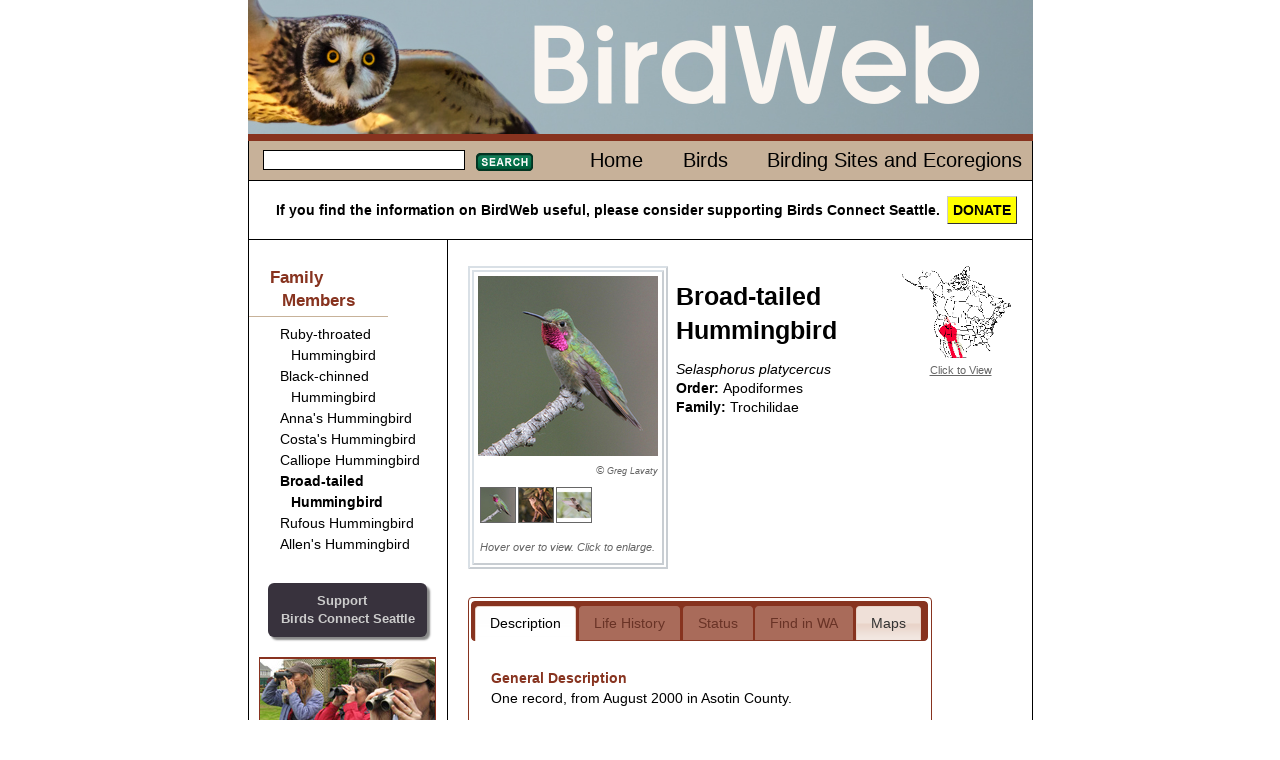

--- FILE ---
content_type: text/html; charset=iso-8859-1
request_url: http://behaviorwww.birdweb.org/Birdweb/bird/broad-tailed_hummingbird
body_size: 42603
content:

<!DOCTYPE html>
<html lang="en" xmlns:birdweb="http://birdweb.org/birdweb/ns#">
<head id="ctl00_ctl00_Head1"><meta charset="utf-8" /><title>
	Broad-tailed Hummingbird
</title><meta name="keywords" content="birds Washington Seattle connect" /><link href="../css/html5reset-1.6.1.css" type="text/css" rel="stylesheet" /><link href="../css/grids.css" type="text/css" rel="stylesheet" /><link href="../css/jquery-ui-1.8.16.custom.css" type="text/css" rel="stylesheet" /><link href="../css/style.css" type="text/css" rel="stylesheet" /><link href="../css/print.css" type="text/css" rel="stylesheet" media="print" /><link rel="icon" href="../favicon.ico?v=3" /><link rel="apple-touch-icon" sizes="180x180" href="../apple-touch-icon.png" /><link rel="icon" type="image/png" sizes="32x32" href="../favicon-32x32.png" /><link rel="icon" type="image/png" sizes="16x16" href="../favicon-16x16.png" /><link rel="manifest" href="../site.webmanifest" /><link rel="mask-icon" href="../safari-pinned-tab.svg" color="#5bbad5" /><meta name="msapplication-TileColor" content="#da532c" /><meta name="theme-color" content="#ffffff" />
    
    <!--<script src="http://www.google.com/jsapi?key=ABQIAAAAAvmhbKBo_tkJTDMmYNqoUxSTG3jLdssCAhrLeFgMLAd1GPj2dRTDj1VVz1VRMgSj8VJgvyLP_DDwkQ"
        type="text/javascript"></script>-->
    
    <script type="text/javascript" src="https://ajax.googleapis.com/ajax/libs/jquery/1.5.2/jquery.min.js"></script>
    <script type="text/javascript" src="https://ajax.googleapis.com/ajax/libs/jqueryui/1.8.17/jquery-ui.min.js"></script>
<meta name="description" content="Broad-tailed Hummingbird habitat, behavior, diet, migration patterns, conservation status, and nesting." /><meta property="og:description" content="Broad-tailed Hummingbird habitat, behavior, diet, migration patterns, conservation status, and nesting." /><meta property="og:site_name" content="BirdWeb" /><meta property="og:url" content="http://birdweb.org/birdweb/bird/broad-tailed_hummingbird" /><meta property="og:type" content="birdweb:bird" /><meta property="og:image" content="http://birdweb.org/birdweb/images/btah_gl_l.jpg" /><meta property="og:title" content="Broad-tailed Hummingbird" /></head>
<body>
    <header>
        
        <a href="/">
        <img src='http://behaviorwww.birdweb.org/Birdweb/web_images/birdweblogo.png' height="134" width="785"
            alt="banner image" />
        </a>
       
    </header>
    <div id="main" role="main">
        <nav>
            <div class="line">
                
    <table class='topnav'>
        <tr>
            <td>
                
<form action="http://behaviorwww.birdweb.org/Birdweb/searchresults" method="post" id='sform'>
<fieldset>
    <legend></legend>
    <input class="searchbox searchbox_small" type="text" size="10" name="terms"
        id="search" />
    <button class='searchbutton searchbutton_small'>
        Search</button>
</fieldset>
</form>
<script type="text/javascript">
$(function () {
         $.widget("custom.catcomplete", $.ui.autocomplete, {
        _renderMenu: function (ul, items) {
            var self = this,
				currentCategory = "";
            $.each(items, function (index, item) {
                if (item.category != currentCategory) {
                    var category = "";
                    switch (item.category) {
                        case 's': category = "Birding Sites"; break;
                        case 'e': category = "Ecoregions"; break;
                        default: category = "";
                    }
                    ul.append("<li class='ui-autocomplete-category'>" + category + "</li>");
                    currentCategory = item.category;
                }
                self._renderItem(ul, item);
            });
        }
    });
	        var data = [{label:"Fulvous Whistling-Duck",category:""},{label:"Taiga Bean-Goose",category:""},{label:"Greater White-fronted Goose",category:""},{label:"Emperor Goose",category:""},{label:"Snow Goose",category:""},{label:"Ross's Goose",category:""},{label:"Brant",category:""},{label:"Cackling Goose",category:""},{label:"Canada Goose",category:""},{label:"Mute Swan",category:""},{label:"Trumpeter Swan",category:""},{label:"Tundra Swan",category:""},{label:"Wood Duck",category:""},{label:"Gadwall",category:""},{label:"Falcated Duck",category:""},{label:"Eurasian Wigeon",category:""},{label:"American Wigeon",category:""},{label:"American Black Duck",category:""},{label:"Mallard",category:""},{label:"Blue-winged Teal",category:""},{label:"Cinnamon Teal",category:""},{label:"Northern Shoveler",category:""},{label:"Northern Pintail",category:""},{label:"Garganey",category:""},{label:"Baikal Teal",category:""},{label:"Green-winged Teal",category:""},{label:"Canvasback",category:""},{label:"Redhead",category:""},{label:"Ring-necked Duck",category:""},{label:"Tufted Duck",category:""},{label:"Greater Scaup",category:""},{label:"Lesser Scaup",category:""},{label:"Steller's Eider",category:""},{label:"King Eider",category:""},{label:"Common Eider",category:""},{label:"Harlequin Duck",category:""},{label:"Surf Scoter",category:""},{label:"White-winged Scoter",category:""},{label:"Black Scoter",category:""},{label:"Long-tailed Duck",category:""},{label:"Bufflehead",category:""},{label:"Common Goldeneye",category:""},{label:"Barrow's Goldeneye",category:""},{label:"Smew",category:""},{label:"Hooded Merganser",category:""},{label:"Common Merganser",category:""},{label:"Red-breasted Merganser",category:""},{label:"Ruddy Duck",category:""},{label:"Chukar",category:""},{label:"Gray Partridge",category:""},{label:"Ring-necked Pheasant",category:""},{label:"Ruffed Grouse",category:""},{label:"Greater Sage-Grouse",category:""},{label:"Spruce Grouse",category:""},{label:"White-tailed Ptarmigan",category:""},{label:"Dusky Grouse",category:""},{label:"Sooty Grouse",category:""},{label:"Sharp-tailed Grouse",category:""},{label:"Wild Turkey",category:""},{label:"Mountain Quail",category:""},{label:"California Quail",category:""},{label:"Northern Bobwhite",category:""},{label:"Red-throated Loon",category:""},{label:"Arctic Loon",category:""},{label:"Pacific Loon",category:""},{label:"Common Loon",category:""},{label:"Yellow-billed Loon",category:""},{label:"Pied-billed Grebe",category:""},{label:"Horned Grebe",category:""},{label:"Red-necked Grebe",category:""},{label:"Eared Grebe",category:""},{label:"Western Grebe",category:""},{label:"Clark's Grebe",category:""},{label:"Shy Albatross",category:""},{label:"Laysan Albatross",category:""},{label:"Black-footed Albatross",category:""},{label:"Short-tailed Albatross",category:""},{label:"Northern Fulmar",category:""},{label:"Murphy's Petrel",category:""},{label:"Mottled Petrel",category:""},{label:"Cook's Petrel",category:""},{label:"Pink-footed Shearwater",category:""},{label:"Flesh-footed Shearwater",category:""},{label:"Greater Shearwater",category:""},{label:"Wedge-tailed Shearwater",category:""},{label:"Buller's Shearwater",category:""},{label:"Sooty Shearwater",category:""},{label:"Short-tailed Shearwater",category:""},{label:"Manx Shearwater",category:""},{label:"Wilson's Storm-Petrel",category:""},{label:"Fork-tailed Storm-Petrel",category:""},{label:"Leach's Storm-Petrel",category:""},{label:"Ashy Storm-Petrel",category:""},{label:"Red-billed Tropicbird",category:""},{label:"Blue-footed Booby",category:""},{label:"Brown Booby",category:""},{label:"American White Pelican",category:""},{label:"Brown Pelican",category:""},{label:"Brandt's Cormorant",category:""},{label:"Double-crested Cormorant",category:""},{label:"Red-faced Cormorant",category:""},{label:"Pelagic Cormorant",category:""},{label:"Magnificent Frigatebird",category:""},{label:"American Bittern",category:""},{label:"Great Blue Heron",category:""},{label:"Great Egret",category:""},{label:"Snowy Egret",category:""},{label:"Little Blue Heron",category:""},{label:"Cattle Egret",category:""},{label:"Green Heron",category:""},{label:"Black-crowned Night-Heron",category:""},{label:"Yellow-crowned Night-Heron",category:""},{label:"White Ibis",category:""},{label:"Glossy Ibis",category:""},{label:"White-faced Ibis",category:""},{label:"Turkey Vulture",category:""},{label:"California Condor",category:""},{label:"Osprey",category:""},{label:"White-tailed Kite",category:""},{label:"Bald Eagle",category:""},{label:"Northern Harrier",category:""},{label:"Sharp-shinned Hawk",category:""},{label:"Cooper's Hawk",category:""},{label:"Northern Goshawk",category:""},{label:"Red-shouldered Hawk",category:""},{label:"Broad-winged Hawk",category:""},{label:"Swainson's Hawk",category:""},{label:"Red-tailed Hawk",category:""},{label:"Ferruginous Hawk",category:""},{label:"Rough-legged Hawk",category:""},{label:"Golden Eagle",category:""},{label:"Crested Caracara",category:""},{label:"Eurasian Kestrel",category:""},{label:"American Kestrel",category:""},{label:"Merlin",category:""},{label:"Eurasian Hobby",category:""},{label:"Gyrfalcon",category:""},{label:"Peregrine Falcon",category:""},{label:"Prairie Falcon",category:""},{label:"Yellow Rail",category:""},{label:"Virginia Rail",category:""},{label:"Sora",category:""},{label:"American Coot",category:""},{label:"Sandhill Crane",category:""},{label:"Black-bellied Plover",category:""},{label:"American Golden-Plover",category:""},{label:"Pacific Golden-Plover",category:""},{label:"Snowy Plover",category:""},{label:"Semipalmated Plover",category:""},{label:"Piping Plover",category:""},{label:"Killdeer",category:""},{label:"Mountain Plover",category:""},{label:"Eurasian Dotterel",category:""},{label:"Black Oystercatcher",category:""},{label:"Black-necked Stilt",category:""},{label:"American Avocet",category:""},{label:"Spotted Sandpiper",category:""},{label:"Solitary Sandpiper",category:""},{label:"Gray-tailed Tattler",category:""},{label:"Wandering Tattler",category:""},{label:"Greater Yellowlegs",category:""},{label:"Willet",category:""},{label:"Lesser Yellowlegs",category:""},{label:"Upland Sandpiper",category:""},{label:"Little Curlew",category:""},{label:"Whimbrel",category:""},{label:"Bristle-thighed Curlew",category:""},{label:"Long-billed Curlew",category:""},{label:"Hudsonian Godwit",category:""},{label:"Bar-tailed Godwit",category:""},{label:"Marbled Godwit",category:""},{label:"Ruddy Turnstone",category:""},{label:"Black Turnstone",category:""},{label:"Surfbird",category:""},{label:"Great Knot",category:""},{label:"Red Knot",category:""},{label:"Sanderling",category:""},{label:"Semipalmated Sandpiper",category:""},{label:"Western Sandpiper",category:""},{label:"Red-necked Stint",category:""},{label:"Little Stint",category:""},{label:"Temminck's Stint",category:""},{label:"Least Sandpiper",category:""},{label:"White-rumped Sandpiper",category:""},{label:"Baird's Sandpiper",category:""},{label:"Pectoral Sandpiper",category:""},{label:"Sharp-tailed Sandpiper",category:""},{label:"Rock Sandpiper",category:""},{label:"Dunlin",category:""},{label:"Curlew Sandpiper",category:""},{label:"Stilt Sandpiper",category:""},{label:"Buff-breasted Sandpiper",category:""},{label:"Ruff",category:""},{label:"Short-billed Dowitcher",category:""},{label:"Long-billed Dowitcher",category:""},{label:"Jack Snipe",category:""},{label:"Wilson's Snipe",category:""},{label:"Wilson's Phalarope",category:""},{label:"Red-necked Phalarope",category:""},{label:"Red Phalarope",category:""},{label:"Laughing Gull",category:""},{label:"Franklin's Gull",category:""},{label:"Little Gull",category:""},{label:"Black-headed Gull",category:""},{label:"Bonaparte's Gull",category:""},{label:"Heermann's Gull",category:""},{label:"Black-tailed Gull",category:""},{label:"Short-billed Gull",category:""},{label:"Ring-billed Gull",category:""},{label:"California Gull",category:""},{label:"Herring Gull",category:""},{label:"Thayer's Gull",category:""},{label:"Iceland Gull",category:""},{label:"Lesser Black-backed Gull",category:""},{label:"Slaty-backed Gull",category:""},{label:"Western Gull",category:""},{label:"Glaucous-winged Gull",category:""},{label:"Glaucous Gull",category:""},{label:"Great Black-backed Gull",category:""},{label:"Sabine's Gull",category:""},{label:"Black-legged Kittiwake",category:""},{label:"Red-legged Kittiwake",category:""},{label:"Ross's Gull",category:""},{label:"Ivory Gull",category:""},{label:"Least Tern",category:""},{label:"Caspian Tern",category:""},{label:"Black Tern",category:""},{label:"Common Tern",category:""},{label:"Arctic Tern",category:""},{label:"Forster's Tern",category:""},{label:"Elegant Tern",category:""},{label:"South Polar Skua",category:""},{label:"Pomarine Jaeger",category:""},{label:"Parasitic Jaeger",category:""},{label:"Long-tailed Jaeger",category:""},{label:"Common Murre",category:""},{label:"Thick-billed Murre",category:""},{label:"Pigeon Guillemot",category:""},{label:"Long-billed Murrelet",category:""},{label:"Marbled Murrelet",category:""},{label:"Kittlitz's Murrelet",category:""},{label:"Xantus's Murrelet",category:""},{label:"Ancient Murrelet",category:""},{label:"Cassin's Auklet",category:""},{label:"Parakeet Auklet",category:""},{label:"Whiskered Auklet",category:""},{label:"Rhinoceros Auklet",category:""},{label:"Horned Puffin",category:""},{label:"Tufted Puffin",category:""},{label:"Rock Pigeon",category:""},{label:"Band-tailed Pigeon",category:""},{label:"Eurasian Collared-Dove",category:""},{label:"White-winged Dove",category:""},{label:"Mourning Dove",category:""},{label:"Yellow-billed Cuckoo",category:""},{label:"Black-billed Cuckoo",category:""},{label:"Barn Owl",category:""},{label:"Flammulated Owl",category:""},{label:"Western Screech-Owl",category:""},{label:"Great Horned Owl",category:""},{label:"Snowy Owl",category:""},{label:"Northern Hawk Owl",category:""},{label:"Northern Pygmy-Owl",category:""},{label:"Burrowing Owl",category:""},{label:"Spotted Owl",category:""},{label:"Barred Owl",category:""},{label:"Great Gray Owl",category:""},{label:"Long-eared Owl",category:""},{label:"Short-eared Owl",category:""},{label:"Boreal Owl",category:""},{label:"Northern Saw-whet Owl",category:""},{label:"Common Nighthawk",category:""},{label:"Common Poorwill",category:""},{label:"Black Swift",category:""},{label:"Vaux's Swift",category:""},{label:"White-throated Swift",category:""},{label:"Ruby-throated Hummingbird",category:""},{label:"Black-chinned Hummingbird",category:""},{label:"Anna's Hummingbird",category:""},{label:"Costa's Hummingbird",category:""},{label:"Calliope Hummingbird",category:""},{label:"Broad-tailed Hummingbird",category:""},{label:"Rufous Hummingbird",category:""},{label:"Allen's Hummingbird",category:""},{label:"Belted Kingfisher",category:""},{label:"Lewis's Woodpecker",category:""},{label:"Acorn Woodpecker",category:""},{label:"Williamson's Sapsucker",category:""},{label:"Yellow-bellied Sapsucker",category:""},{label:"Red-naped Sapsucker",category:""},{label:"Red-breasted Sapsucker",category:""},{label:"Downy Woodpecker",category:""},{label:"Hairy Woodpecker",category:""},{label:"White-headed Woodpecker",category:""},{label:"American Three-toed Woodpecker",category:""},{label:"Black-backed Woodpecker",category:""},{label:"Northern Flicker",category:""},{label:"Pileated Woodpecker",category:""},{label:"Olive-sided Flycatcher",category:""},{label:"Western Wood-Pewee",category:""},{label:"Alder Flycatcher",category:""},{label:"Willow Flycatcher",category:""},{label:"Least Flycatcher",category:""},{label:"Hammond's Flycatcher",category:""},{label:"Gray Flycatcher",category:""},{label:"Dusky Flycatcher",category:""},{label:"Western Flycatcher",category:""},{label:"Black Phoebe",category:""},{label:"Eastern Phoebe",category:""},{label:"Say's Phoebe",category:""},{label:"Vermilion Flycatcher",category:""},{label:"Ash-throated Flycatcher",category:""},{label:"Tropical Kingbird",category:""},{label:"Western Kingbird",category:""},{label:"Eastern Kingbird",category:""},{label:"Scissor-tailed Flycatcher",category:""},{label:"Fork-tailed Flycatcher",category:""},{label:"Loggerhead Shrike",category:""},{label:"Northern Shrike",category:""},{label:"White-eyed Vireo",category:""},{label:"Yellow-throated Vireo",category:""},{label:"Cassin's Vireo",category:""},{label:"Blue-headed Vireo",category:""},{label:"Hutton's Vireo",category:""},{label:"Warbling Vireo",category:""},{label:"Philadelphia Vireo",category:""},{label:"Red-eyed Vireo",category:""},{label:"Gray Jay",category:""},{label:"Steller's Jay",category:""},{label:"Blue Jay",category:""},{label:"California Scrub-Jay",category:""},{label:"Pinyon Jay",category:""},{label:"Clark's Nutcracker",category:""},{label:"Black-billed Magpie",category:""},{label:"American Crow",category:""},{label:"Northwestern Crow",category:""},{label:"Common Raven",category:""},{label:"Sky Lark",category:""},{label:"Horned Lark",category:""},{label:"Purple Martin",category:""},{label:"Tree Swallow",category:""},{label:"Violet-green Swallow",category:""},{label:"Northern Rough-winged Swallow",category:""},{label:"Bank Swallow",category:""},{label:"Cliff Swallow",category:""},{label:"Barn Swallow",category:""},{label:"Black-capped Chickadee",category:""},{label:"Mountain Chickadee",category:""},{label:"Chestnut-backed Chickadee",category:""},{label:"Boreal Chickadee",category:""},{label:"Bushtit",category:""},{label:"Red-breasted Nuthatch",category:""},{label:"White-breasted Nuthatch",category:""},{label:"Pygmy Nuthatch",category:""},{label:"Brown Creeper",category:""},{label:"Rock Wren",category:""},{label:"Canyon Wren",category:""},{label:"Bewick's Wren",category:""},{label:"House Wren",category:""},{label:"Pacific Wren",category:""},{label:"Marsh Wren",category:""},{label:"American Dipper",category:""},{label:"Golden-crowned Kinglet",category:""},{label:"Ruby-crowned Kinglet",category:""},{label:"Blue-gray Gnatcatcher",category:""},{label:"Northern Wheatear",category:""},{label:"Western Bluebird",category:""},{label:"Mountain Bluebird",category:""},{label:"Townsend's Solitaire",category:""},{label:"Veery",category:""},{label:"Gray-cheeked Thrush",category:""},{label:"Swainson's Thrush",category:""},{label:"Hermit Thrush",category:""},{label:"Dusky Thrush",category:""},{label:"Redwing",category:""},{label:"American Robin",category:""},{label:"Varied Thrush",category:""},{label:"Gray Catbird",category:""},{label:"Northern Mockingbird",category:""},{label:"Sage Thrasher",category:""},{label:"Brown Thrasher",category:""},{label:"European Starling",category:""},{label:"Siberian Accentor",category:""},{label:"Eastern Yellow Wagtail",category:""},{label:"White Wagtail",category:""},{label:"Red-throated Pipit",category:""},{label:"American Pipit",category:""},{label:"Bohemian Waxwing",category:""},{label:"Cedar Waxwing",category:""},{label:"Phainopepla",category:""},{label:"Blue-winged Warbler",category:""},{label:"Golden-winged Warbler",category:""},{label:"Tennessee Warbler",category:""},{label:"Orange-crowned Warbler",category:""},{label:"Nashville Warbler",category:""},{label:"Northern Parula",category:""},{label:"Yellow Warbler",category:""},{label:"Chestnut-sided Warbler",category:""},{label:"Magnolia Warbler",category:""},{label:"Cape May Warbler",category:""},{label:"Black-throated Blue Warbler",category:""},{label:"Yellow-rumped Warbler",category:""},{label:"Black-throated Gray Warbler",category:""},{label:"Black-throated Green Warbler",category:""},{label:"Townsend's Warbler",category:""},{label:"Hermit Warbler",category:""},{label:"Blackburnian Warbler",category:""},{label:"Yellow-throated Warbler",category:""},{label:"Prairie Warbler",category:""},{label:"Palm Warbler",category:""},{label:"Bay-breasted Warbler",category:""},{label:"Blackpoll Warbler",category:""},{label:"Black-and-white Warbler",category:""},{label:"American Redstart",category:""},{label:"Prothonotary Warbler",category:""},{label:"Ovenbird",category:""},{label:"Northern Waterthrush",category:""},{label:"Kentucky Warbler",category:""},{label:"Mourning Warbler",category:""},{label:"MacGillivray's Warbler",category:""},{label:"Common Yellowthroat",category:""},{label:"Hooded Warbler",category:""},{label:"Wilson's Warbler",category:""},{label:"Yellow-breasted Chat",category:""},{label:"Summer Tanager",category:""},{label:"Western Tanager",category:""},{label:"Green-tailed Towhee",category:""},{label:"Spotted Towhee",category:""},{label:"American Tree Sparrow",category:""},{label:"Chipping Sparrow",category:""},{label:"Clay-colored Sparrow",category:""},{label:"Brewer's Sparrow",category:""},{label:"Vesper Sparrow",category:""},{label:"Lark Sparrow",category:""},{label:"Black-throated Sparrow",category:""},{label:"Sage Sparrow",category:""},{label:"Lark Bunting",category:""},{label:"Savannah Sparrow",category:""},{label:"Grasshopper Sparrow",category:""},{label:"Le Conte's Sparrow",category:""},{label:"Nelson's Sharp-tailed Sparrow",category:""},{label:"Fox Sparrow",category:""},{label:"Song Sparrow",category:""},{label:"Lincoln's Sparrow",category:""},{label:"Swamp Sparrow",category:""},{label:"White-throated Sparrow",category:""},{label:"Harris's Sparrow",category:""},{label:"White-crowned Sparrow",category:""},{label:"Golden-crowned Sparrow",category:""},{label:"Dark-eyed Junco",category:""},{label:"Lapland Longspur",category:""},{label:"Chestnut-collared Longspur",category:""},{label:"Rustic Bunting",category:""},{label:"Snow Bunting",category:""},{label:"McKay's Bunting",category:""},{label:"Rose-breasted Grosbeak",category:""},{label:"Black-headed Grosbeak",category:""},{label:"Lazuli Bunting",category:""},{label:"Indigo Bunting",category:""},{label:"Painted Bunting",category:""},{label:"Dickcissel",category:""},{label:"Bobolink",category:""},{label:"Red-winged Blackbird",category:""},{label:"Tricolored Blackbird",category:""},{label:"Western Meadowlark",category:""},{label:"Yellow-headed Blackbird",category:""},{label:"Rusty Blackbird",category:""},{label:"Brewer's Blackbird",category:""},{label:"Common Grackle",category:""},{label:"Great-tailed Grackle",category:""},{label:"Brown-headed Cowbird",category:""},{label:"Orchard Oriole",category:""},{label:"Hooded Oriole",category:""},{label:"Bullock's Oriole",category:""},{label:"Baltimore Oriole",category:""},{label:"Scott's Oriole",category:""},{label:"Brambling",category:""},{label:"Gray-crowned Rosy-Finch",category:""},{label:"Pine Grosbeak",category:""},{label:"Purple Finch",category:""},{label:"Cassin's Finch",category:""},{label:"House Finch",category:""},{label:"Red Crossbill",category:""},{label:"White-winged Crossbill",category:""},{label:"Common Redpoll",category:""},{label:"Hoary Redpoll",category:""},{label:"Pine Siskin",category:""},{label:"Lesser Goldfinch",category:""},{label:"American Goldfinch",category:""},{label:"Evening Grosbeak",category:""},{label:"House Sparrow",category:""},{label:"Big Four Ice Caves",category:"s"},{label:"Big Meadow Lake",category:"s"},{label:"Biscuit Ridge",category:"s"},{label:"Blaine/Semiahmoo/Drayton Harbor",category:"s"},{label:"Bonaparte Lake/Lost Lake/Toroda Creek",category:"s"},{label:"Bottle Beach State Park",category:"s"},{label:"Bowerman Basin",category:"s"},{label:"Brooks Memorial State Park",category:"s"},{label:"Bunchgrass Meadows",category:"s"},{label:"Cape Disappointment State Park",category:"s"},{label:"Chehalis River Valley",category:"s"},{label:"Cle Elum - Northern Pacific (Railroad) Ponds",category:"s"},{label:"Colockum Road",category:"s"},{label:"Columbia National Wildlife Refuge",category:"s"},{label:"Conboy Lake National Wildlife Refuge",category:"s"},{label:"Coppei Creek",category:"s"},{label:"County Line Ponds",category:"s"},{label:"Crockett Lake",category:"s"},{label:"Desert Wildlife Area",category:"s"},{label:"Federation Forest State Park",category:"s"},{label:"Forks",category:"s"},{label:"Fort Simcoe State Park",category:"s"},{label:"Hardy Burn",category:"s"},{label:"Jasper Mountain",category:"s"},{label:"Kent Ponds",category:"s"},{label:"Little Pend Oreille National Wildlife Refuge",category:"s"},{label:"Little Spokane River Natural Area",category:"s"},{label:"Marrowstone Island/Oak Bay",category:"s"},{label:"Marymoor Park",category:"s"},{label:"Mima Mounds",category:"s"},{label:"Mount Rainier National Park - Sunrise",category:"s"},{label:"Mount Saint Helens National Volcanic Monument - Johnston Ridge",category:"s"},{label:"Naches Peak Loop",category:"s"},{label:"Nisqually National Wildlife Refuge",category:"s"},{label:"North Potholes Reservoir",category:"s"},{label:"Northrup Canyon State Park",category:"s"},{label:"Ocean Shores",category:"s"},{label:"Olympic National Park - Hurricane Ridge",category:"s"},{label:"Pelagic Trips",category:"s"},{label:"Point No Point",category:"s"},{label:"Port Susan Bay",category:"s"},{label:"Potholes State Park",category:"s"},{label:"Quartermaster Harbor",category:"s"},{label:"Quilomene Wildlife Area",category:"s"},{label:"Rainy Pass",category:"s"},{label:"Reardan - Audubon Lake",category:"s"},{label:"Ridgefield National Wildlife Refuge",category:"s"},{label:"Rock Creek Road",category:"s"},{label:"Rockport State Park",category:"s"},{label:"Salmo Mountain",category:"s"},{label:"Samish Flats",category:"s"},{label:"San Juan Islands",category:"s"},{label:"Scatter Creek Wildlife Area",category:"s"},{label:"Seattle - Discovery Park",category:"s"},{label:"Seattle - Green Lake",category:"s"},{label:"Seattle - Union Bay Natural Area (Montlake Fill)",category:"s"},{label:"Sequim/Dungeness",category:"s"},{label:"Snoqualmie River Valley",category:"s"},{label:"Sprague Lake and Environs",category:"s"},{label:"Steigerwald Lake National Wildlife Refuge",category:"s"},{label:"Tiffany Springs/Roger Lake",category:"s"},{label:"Tokeland",category:"s"},{label:"Toppenish Creek/Toppenish National Wildlife Refuge",category:"s"},{label:"Trout Lake",category:"s"},{label:"Turnbull National Wildlife Refuge",category:"s"},{label:"Walla Walla River Delta",category:"s"},{label:"Washington Pass",category:"s"},{label:"Wenas Campground",category:"s"},{label:"Wenatchee Confluence State Park",category:"s"},{label:"Blue Mountains",category:"e"},{label:"Canadian Rockies",category:"e"},{label:"Columbia Plateau",category:"e"},{label:"East Cascades",category:"e"},{label:"North Cascades",category:"e"},{label:"Oceanic",category:"e"},{label:"Okanogan",category:"e"},{label:"Pacific Northwest Coast",category:"e"},{label:"Puget Trough",category:"e"},{label:"West Cascades",category:"e"}];

	        $("#search").catcomplete({
	            delay: 0,
	            source: data,
                select: function(event,ui) {
                           $("#search").val(ui.item.label);
                           $(this).closest("form").submit();
                        }
	        });

            $("#sform button").css("background", "url(\"http://behaviorwww.birdweb.org/Birdweb/web_images/search_button_small.jpg\")" );
            $("#sform button").hover(
                function(){
                    $(this).css("background-position","0 -17px");
                },
                function(){
                    $(this).css("background-position","");
                }
            );
            $("#sform button").mousedown(function(){
                                  $(this).css("background-position","0 -34px");
                                })
                              .mouseup(function(){
                                  $(this).css("background-position","");
                                  $(this).closest("form").submit(); //needed to make the button work in IE7
                              });
	    });
</script>
            </td>
            <td class='topnavmenu'>
                <ul>
                    <li id='menuhome'><a href='http://behaviorwww.birdweb.org/Birdweb/'>Home</a></li>
                    <li id='menubirds'><a href='http://behaviorwww.birdweb.org/Birdweb/birds'>Birds</a></li>
                    <li id='menuecoregions'><a href='http://behaviorwww.birdweb.org/Birdweb/sites'>Birding Sites and Ecoregions</a></li>
                </ul>
            </td>
        </tr>
    </table>

            </div>
            <div class="donate">
                If you find the information on BirdWeb useful, please consider supporting Birds Connect Seattle. <a href="https://birdsconnectsea.org/donate/" class="donatebutton">DONATE</a>
            </div>
        </nav>
        
<nav class='sidenav unit' id='leftside'>

    
    
<div class='familymembers'><h2>Family Members</h2><ul><li><a class='thumbnail' href='http://behaviorwww.birdweb.org/Birdweb/bird/ruby-throated_hummingbird'><span class='popupimage'><img src='http://behaviorwww.birdweb.org/Birdweb/images/rthu_m_gl_s.jpg' alt='Male' title='Male'/></span><span>Ruby-throated Hummingbird</span></a></li><li><a class='thumbnail' href='http://behaviorwww.birdweb.org/Birdweb/bird/black-chinned_hummingbird'><span class='popupimage'><img src='http://behaviorwww.birdweb.org/Birdweb/images/bchu_fl_gl_s.jpg' alt='Male' title='Male'/></span><span>Black-chinned Hummingbird</span></a></li><li><a class='thumbnail' href='http://behaviorwww.birdweb.org/Birdweb/bird/annas_hummingbird'><span class='popupimage'><img src='http://behaviorwww.birdweb.org/Birdweb/images/anhu_m_gth_s.jpg' alt='Male' title='Male'/></span><span>Anna's Hummingbird</span></a></li><li><a class='thumbnail' href='http://behaviorwww.birdweb.org/Birdweb/bird/costas_hummingbird'><span class='popupimage'><img src='http://behaviorwww.birdweb.org/Birdweb/images/cohu_m_gt_s.jpg' alt='Male' title='Male'/></span><span>Costa's Hummingbird</span></a></li><li><a class='thumbnail' href='http://behaviorwww.birdweb.org/Birdweb/bird/calliope_hummingbird'><span class='popupimage'><img src='http://behaviorwww.birdweb.org/Birdweb/images/cahu_jh_s.jpg' alt='Male' title='Male'/></span><span>Calliope Hummingbird</span></a></li><li><a class='thumbnail' href='http://behaviorwww.birdweb.org/Birdweb/bird/broad-tailed_hummingbird'><span class='popupimage'><img src='http://behaviorwww.birdweb.org/Birdweb/images/btah_gl_s.jpg' alt='Male' title='Male'/></span><span class='current_bird'>Broad-tailed Hummingbird</span></a></li><li><a class='thumbnail' href='http://behaviorwww.birdweb.org/Birdweb/bird/rufous_hummingbird'><span class='popupimage'><img src='http://behaviorwww.birdweb.org/Birdweb/images/ruhu_tg_s.jpg' alt='Male' title='Male'/></span><span>Rufous Hummingbird</span></a></li><li><a class='thumbnail' href='http://behaviorwww.birdweb.org/Birdweb/bird/allens_hummingbird'><span class='popupimage'><img src='http://behaviorwww.birdweb.org/Birdweb/images/alhu_m_gl_s.jpg' alt='Adult male. Note: green back (up to 5% of male Rufous Hummingbirds can show a green back)' title='Adult male. Note: green back (up to 5% of male Rufous Hummingbirds can show a green back)'/></span><span>Allen's Hummingbird</span></a></li></ul></div>


<div style='text-align:center' ><a href="https://birdsconnectsea.org/donate/"  target="_blank" id="support_sas" class="">Support<br/>Birds Connect Seattle</a></div><aside class="sas_promo "><header><img src='http://behaviorwww.birdweb.org/Birdweb/web_images/get_involved_leftnav_banner.jpg' alt='birders with binoculars' /></header><article><h3>Get Involved With<br />Birds Connect Seattle!</h3><ul><li><a href="https://birdsconnectsea.org/get-involved/go-birding/" target="_blank">Go Birding!</a></li><li><a href="https://birdsconnectsea.org/get-involved/volunteer/" target="_blank">Volunteer</a></li><li><a href="https://birdsconnectsea.org/learn/classes/" target="_blank">Adult Classes</a></li><li><a href="https://birdsconnectsea.org/learn/youth-programs/nature-camp/" target="_blank">Nature Camp</a></li><li><a href="https://birdsconnectsea.org/the-nature-shop/" target="_blank">Nature Shop</a></li></ul><footer></footer>
</nav>

        
<article class='content' id='maincontent'>

    <a name="description"></a>
    
            
<div class="photo ">
    
            <figure>
                <a href='#' data-width='500' data-height='500' data-image_url='http://behaviorwww.birdweb.org/Birdweb/bigger_image.aspx?id=3861&type=p'><img src='http://behaviorwww.birdweb.org/Birdweb/images/btah_gl_l.jpg' width='180' height='180' title="Male" alt="Male"/></a>
                <figcaption>
                    
<div class="credit"><span>&copy; <a href='http://www.pbase.com/dadas115'>Greg Lavaty</a></span>
</div>
                </figcaption>
            </figure>
        
    <div id='filmstripscroll'><div id='filmstripholder'><ul id='filmstrip'><li class='birdgallery'><a href='#' data-image_url='http://behaviorwww.birdweb.org/Birdweb/bigger_image.aspx?id=3861&type=p' data-width='500' data-height='500'><img src="http://behaviorwww.birdweb.org/Birdweb/images/btah_gl_t.jpg" width='34' height='34' title="Male" alt="Male" data-large_file='http://behaviorwww.birdweb.org/Birdweb/images/btah_gl_l.jpg' data-contributor='Greg Lavaty' data-contributor_url='http://www.pbase.com/dadas115'/></a></li><li class='birdgallery'><a href='#' data-image_url='http://behaviorwww.birdweb.org/Birdweb/bigger_image.aspx?id=3853&type=p' data-width='500' data-height='500'><img src="http://behaviorwww.birdweb.org/Birdweb/images/btah_f_gt_t.jpg" width='34' height='34' title="Female" alt="Female" data-large_file='http://behaviorwww.birdweb.org/Birdweb/images/btah_f_gt_l.jpg' data-contributor='Glen Tepke' data-contributor_url='http://www.pbase.com/gtepke'/></a></li><li class='birdgallery'><a href='#' data-image_url='http://behaviorwww.birdweb.org/Birdweb/bigger_image.aspx?id=3857&type=p' data-width='500' data-height='500'><img src="http://behaviorwww.birdweb.org/Birdweb/images/btah_ffl_gl_t.jpg" width='34' height='34' title="Female" alt="Female" data-large_file='http://behaviorwww.birdweb.org/Birdweb/images/btah_ffl_gl_l.jpg' data-contributor='Greg Lavaty' data-contributor_url='http://www.pbase.com/dadas115'/></a></li></ul></div></div><div id='slider'></div><p>Hover over to view. Click to enlarge.</p>
</div>

            
            <div id="bird_summary">
            <h1 id="commonname">
                Broad-tailed Hummingbird
            </h1>
            <div id="scientific_name">
                Selasphorus
                platycercus
            </div>
            <div>
            <label>
                Order:
            </label>
            <a href='#' id='orderdialog'>
                Apodiformes
            </a>
            <div id='infodialogorder'>
                The order, Apodiformes, contains the swifts and hummingbirds, birds that at first glance seem to have little in common.  Both groups, however, are similar in the structure of their wings, modified for very rapid movement and both have tiny legs.  Both swifts and hummingbirds also have only 10 tail feathers, not 12 like most other birds, and they share similarities in cranial structure.  Swifts are found over much of the world, but hummingbirds are found only in the Americas. Both families are represented in Washington:
                </div>
            </div>
            <div>
            <label>
                Family:
            </label>
            <a href='#' id='familydialog'>
                Trochilidae
            </a>
                       <div id='infodialogfamily'>
                Hummingbirds are tiny, nectar- and insect-eating birds. Their unique manner of flight allows them to fly forwards, backwards, or hover in one spot.  Hummingbirds are found only in the Western Hemisphere, and most are found in tropical areas.  Of the species that live in Washington, all but one migrate south in the winter. Male hummingbirds often have an iridescent throat patch called a "gorget." The females build the nests, incubate, and feed the young without assistance from males.  Hummingbirds are among the smallest of warm-blooded animals and often consume more than half their total weight in food and twice their weight in water in a single day.
                </div>
            </div>
            <div>
            
            </div>
            <ul id='badges'></ul>
            <div>
            
            </div>
            </div>
            <div class='map no_print'><a href='#'><img height='92' width='109' src='http://behaviorwww.birdweb.org/Birdweb/images/btlhmap.gif'></a><p><a href='#'>Click to View</a></p></div>

            <div id="tabs">
                <ul>
                    <li><a href="#description">Description</a></li>
                    <li><a href="#life_history">Life History</a></li>
                    <li><a href="#status">Status</a></li>
                    <li><a href="#find_in_wa">Find in WA</a></li>
                    <li><a href="#maps">Maps</a></li>
                </ul>
                <div id="description">
                    <div class='details'><h3>General Description</h3><p>One record, from August 2000 in Asotin County.</p></div>
                </div>
                <div id="life_history">
                    
                    
                    
                    
                    
                </div>
                <div id="status">
                    
                    
                </div>
                <div id="find_in_wa">
                    
                    

                </div>
                <div id="maps">
                    
                    <div class='details'><h3>North American Range Map</h3><p><img class='map_legend' src='http://behaviorwww.birdweb.org/Birdweb/web_images/species_map_legend.jpg' alt='North America map legend'/><img src='http://behaviorwww.birdweb.org/Birdweb/images/btlhmap.gif'class='na_map'/></p></div>
                </div>
            </div>
        
    
<div class='familymembers'><h2>Family Members</h2><ul><li class='birdphotos'><a class='thumbnail' href='http://behaviorwww.birdweb.org/Birdweb/bird/ruby-throated_hummingbird'><img src='http://behaviorwww.birdweb.org/Birdweb/images/rthu_m_gl_s.jpg' alt='Male' title='Male'/><span>Ruby-throated Hummingbird</span><span class='latinname'>Archilochus colubris</span></a></li><li class='birdphotos'><a class='thumbnail' href='http://behaviorwww.birdweb.org/Birdweb/bird/black-chinned_hummingbird'><img src='http://behaviorwww.birdweb.org/Birdweb/images/bchu_fl_gl_s.jpg' alt='Male' title='Male'/><span>Black-chinned Hummingbird</span><span class='latinname'>Archilochus alexandri</span></a></li><li class='birdphotos'><a class='thumbnail' href='http://behaviorwww.birdweb.org/Birdweb/bird/annas_hummingbird'><img src='http://behaviorwww.birdweb.org/Birdweb/images/anhu_m_gth_s.jpg' alt='Male' title='Male'/><span>Anna's Hummingbird</span><span class='latinname'>Calypte anna</span></a></li><li class='birdphotos'><a class='thumbnail' href='http://behaviorwww.birdweb.org/Birdweb/bird/costas_hummingbird'><img src='http://behaviorwww.birdweb.org/Birdweb/images/cohu_m_gt_s.jpg' alt='Male' title='Male'/><span>Costa's Hummingbird</span><span class='latinname'>Calypte costae</span></a></li><li class='birdphotos'><a class='thumbnail' href='http://behaviorwww.birdweb.org/Birdweb/bird/calliope_hummingbird'><img src='http://behaviorwww.birdweb.org/Birdweb/images/cahu_jh_s.jpg' alt='Male' title='Male'/><span>Calliope Hummingbird</span><span class='latinname'>Stellula calliope</span></a></li><li class='birdphotos'><a class='thumbnail' href='http://behaviorwww.birdweb.org/Birdweb/bird/broad-tailed_hummingbird'><img src='http://behaviorwww.birdweb.org/Birdweb/images/btah_gl_s.jpg' alt='Male' title='Male'/><span>Broad-tailed Hummingbird</span><span class='latinname'>Selasphorus platycercus</span></a></li><li class='birdphotos'><a class='thumbnail' href='http://behaviorwww.birdweb.org/Birdweb/bird/rufous_hummingbird'><img src='http://behaviorwww.birdweb.org/Birdweb/images/ruhu_tg_s.jpg' alt='Male' title='Male'/><span>Rufous Hummingbird</span><span class='latinname'>Selasphorus rufus</span></a></li><li class='birdphotos'><a class='thumbnail' href='http://behaviorwww.birdweb.org/Birdweb/bird/allens_hummingbird'><img src='http://behaviorwww.birdweb.org/Birdweb/images/alhu_m_gl_s.jpg' alt='Adult male. Note: green back (up to 5% of male Rufous Hummingbirds can show a green back)' title='Adult male. Note: green back (up to 5% of male Rufous Hummingbirds can show a green back)'/><span>Allen's Hummingbird</span><span class='latinname'>Selasphorus sasin</span></a></li></ul></div>

        <div id='speciesofconcern'>
        <div id='concernpopup' class='ui-widget ui-corner-all'>
        <table>
        <tr>
        <th>Federal Endangered Species List</th><th>Audubon/American Bird Conservancy Watch List</th><th>State Endangered Species List</th><th>Audubon Washington Vulnerable Birds List</th>
        </tr>
        
        </table>
        </div>
        <p><a href='http://behaviorwww.birdweb.org/Birdweb/specialconcern' hidefocus='hidefocus'>View full list of Washington State's Species of Special Concern</a></p>
        </div>
    <script type="text/javascript" src="http://behaviorwww.birdweb.org/Birdweb/js/bird_detail.js"></script>
    <script type="text/javascript">
        $(document).ready(function () {
            var tab_number = 0;
            $("#tabs").tabs("option", "selected", tab_number);
        });
    </script>

</article>
<script type="text/javascript">
    $(document).ready(function () {
        if ($("#leftside").height() > $("#maincontent").height()) {
            $("#maincontent").css("min-height",$("#leftside").height());
        } else {
            $("#leftside").css("min-height", $("#maincontent").height());
        }
    });
</script>

        <footer>
            <div class='size1of3 unit'>
                <a href='https://birdsconnectsea.org/'>&copy; Birds Connect Seattle</a>
            </div>
            <div class='size1of3 unit'>
                <a href="mailto:info@birdsconnectsea.org&amp;Subject=BirdWeb%20Feedback">Contact Us</a>
            </div>
            <div class='size1of3 lastUnit'>
                <a href="http://behaviorwww.birdweb.org/Birdweb/acknowledgments">Credits</a>
            </div>
        </footer>
    </div>
<!-- Google tag (gtag.js) --> <script async src="https://www.googletagmanager.com/gtag/js?id=G-V027PHQF2C"></script> <script> window.dataLayer = window.dataLayer || []; function gtag(){dataLayer.push(arguments);} gtag('js', new Date()); gtag('config', 'G-V027PHQF2C'); </script>

</body>
</html>
